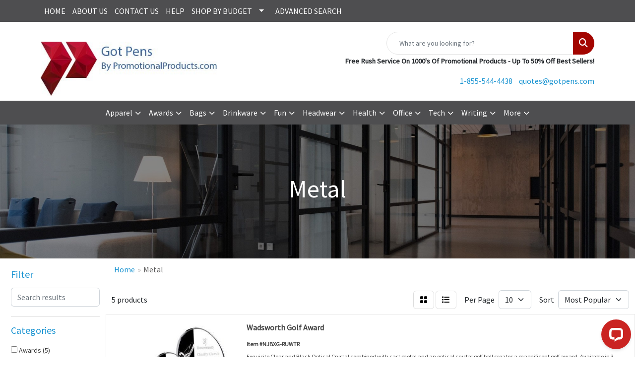

--- FILE ---
content_type: text/html
request_url: https://www.promoplace.com/ws/ws.dll/StartSrch?UID=222440602&WENavID=18310634
body_size: 7567
content:
<!DOCTYPE html>
<html lang="en"><head>
<meta charset="utf-8">
<meta http-equiv="X-UA-Compatible" content="IE=edge">
<meta name="viewport" content="width=device-width, initial-scale=1">
<!-- The above 3 meta tags *must* come first in the head; any other head content must come *after* these tags -->


<link href="/distsite/styles/8/css/bootstrap.min.css" rel="stylesheet" />
<link href="https://fonts.googleapis.com/css?family=Open+Sans:400,600|Oswald:400,600" rel="stylesheet">
<link href="/distsite/styles/8/css/owl.carousel.min.css" rel="stylesheet">
<link href="/distsite/styles/8/css/nouislider.css" rel="stylesheet">
<!--<link href="/distsite/styles/8/css/menu.css" rel="stylesheet"/>-->
<link href="/distsite/styles/8/css/flexslider.css" rel="stylesheet">
<link href="/distsite/styles/8/css/all.min.css" rel="stylesheet">
<link href="/distsite/styles/8/css/slick/slick.css" rel="stylesheet"/>
<link href="/distsite/styles/8/css/lightbox/lightbox.css" rel="stylesheet"  />
<link href="/distsite/styles/8/css/yamm.css" rel="stylesheet" />
<!-- Custom styles for this theme -->
<link href="/we/we.dll/StyleSheet?UN=222440602&Type=WETheme&TS=C45007.5125231482" rel="stylesheet">
<!-- Custom styles for this theme -->
<link href="/we/we.dll/StyleSheet?UN=222440602&Type=WETheme-PS&TS=C45007.5125231482" rel="stylesheet">


<!-- HTML5 shim and Respond.js for IE8 support of HTML5 elements and media queries -->
<!--[if lt IE 9]>
      <script src="https://oss.maxcdn.com/html5shiv/3.7.3/html5shiv.min.js"></script>
      <script src="https://oss.maxcdn.com/respond/1.4.2/respond.min.js"></script>
    <![endif]-->

</head>

<body style="background:#fff;">


  <!-- Slide-Out Menu -->
  <div id="filter-menu" class="filter-menu">
    <button id="close-menu" class="btn-close"></button>
    <div class="menu-content">
      
<aside class="filter-sidebar">



<div class="filter-section first">
	<h2>Filter</h2>
	 <div class="input-group mb-3">
	 <input type="text" style="border-right:0;" placeholder="Search results" class="form-control text-search-within-results" name="SearchWithinResults" value="" maxlength="100" onkeyup="HandleTextFilter(event);">
	  <label class="input-group-text" style="background-color:#fff;"><a  style="display:none;" href="javascript:void(0);" class="remove-filter" data-toggle="tooltip" title="Clear" onclick="ClearTextFilter();"><i class="far fa-times" aria-hidden="true"></i> <span class="fa-sr-only">x</span></a></label>
	</div>
</div>

<a href="javascript:void(0);" class="clear-filters"  style="display:none;" onclick="ClearDrillDown();">Clear all filters</a>

<div class="filter-section" >
	<h2>Categories</h2>

	<div class="filter-list">

	 <div class="checkbox"><label><input class="filtercheckbox" type="checkbox" name="0|Awards" ><span> Awards (5)</span></label></div><div class="checkbox"><label><input class="filtercheckbox" type="checkbox" name="0|Crystal" ><span> Crystal (1)</span></label></div>

		<!-- wrapper for more filters -->
        <div class="show-filter">

		</div><!-- showfilters -->

	</div>

		<a href="#" class="show-more"  style="display:none;" >Show more</a>
</div>


<div class="filter-section" >
	<h2>Features</h2>

		<div class="filter-list">

	  		<div class="checkbox"><label><input class="filtercheckbox" type="checkbox" name="2|Achievements" ><span> Achievements (5)</span></label></div><div class="checkbox"><label><input class="filtercheckbox" type="checkbox" name="2|Accomplishment" ><span> Accomplishment (4)</span></label></div><div class="checkbox"><label><input class="filtercheckbox" type="checkbox" name="2|Closest to the pin" ><span> Closest to the pin (4)</span></label></div><div class="checkbox"><label><input class="filtercheckbox" type="checkbox" name="2|Driver" ><span> Driver (4)</span></label></div><div class="checkbox"><label><input class="filtercheckbox" type="checkbox" name="2|Golf team package" ><span> Golf team package (4)</span></label></div><div class="checkbox"><label><input class="filtercheckbox" type="checkbox" name="2|Granite" ><span> Granite (4)</span></label></div><div class="checkbox"><label><input class="filtercheckbox" type="checkbox" name="2|Longest drive" ><span> Longest drive (4)</span></label></div><div class="checkbox"><label><input class="filtercheckbox" type="checkbox" name="2|Metal" ><span> Metal (4)</span></label></div><div class="checkbox"><label><input class="filtercheckbox" type="checkbox" name="2|Polished glass" ><span> Polished glass (4)</span></label></div><div class="checkbox"><label><input class="filtercheckbox" type="checkbox" name="2|Rectangle granite base" ><span> Rectangle granite base (4)</span></label></div><div class="show-filter"><div class="checkbox"><label><input class="filtercheckbox" type="checkbox" name="2|Small" ><span> Small (4)</span></label></div><div class="checkbox"><label><input class="filtercheckbox" type="checkbox" name="2|Team place" ><span> Team place (4)</span></label></div><div class="checkbox"><label><input class="filtercheckbox" type="checkbox" name="2|Putter" ><span> Putter (3)</span></label></div><div class="checkbox"><label><input class="filtercheckbox" type="checkbox" name="2|Award" ><span> Award (2)</span></label></div><div class="checkbox"><label><input class="filtercheckbox" type="checkbox" name="2|Driver swing" ><span> Driver swing (2)</span></label></div><div class="checkbox"><label><input class="filtercheckbox" type="checkbox" name="2|Academic" ><span> Academic (1)</span></label></div><div class="checkbox"><label><input class="filtercheckbox" type="checkbox" name="2|Accreditation" ><span> Accreditation (1)</span></label></div><div class="checkbox"><label><input class="filtercheckbox" type="checkbox" name="2|Acknowledgement" ><span> Acknowledgement (1)</span></label></div><div class="checkbox"><label><input class="filtercheckbox" type="checkbox" name="2|Anniversary" ><span> Anniversary (1)</span></label></div><div class="checkbox"><label><input class="filtercheckbox" type="checkbox" name="2|Appreciation" ><span> Appreciation (1)</span></label></div><div class="checkbox"><label><input class="filtercheckbox" type="checkbox" name="2|Ceremony" ><span> Ceremony (1)</span></label></div><div class="checkbox"><label><input class="filtercheckbox" type="checkbox" name="2|Congratulations" ><span> Congratulations (1)</span></label></div><div class="checkbox"><label><input class="filtercheckbox" type="checkbox" name="2|Excellence" ><span> Excellence (1)</span></label></div><div class="checkbox"><label><input class="filtercheckbox" type="checkbox" name="2|Foundations" ><span> Foundations (1)</span></label></div><div class="checkbox"><label><input class="filtercheckbox" type="checkbox" name="2|Golfer swing" ><span> Golfer swing (1)</span></label></div><div class="checkbox"><label><input class="filtercheckbox" type="checkbox" name="2|Gratitude" ><span> Gratitude (1)</span></label></div><div class="checkbox"><label><input class="filtercheckbox" type="checkbox" name="2|Putting" ><span> Putting (1)</span></label></div><div class="checkbox"><label><input class="filtercheckbox" type="checkbox" name="2|Putting green" ><span> Putting green (1)</span></label></div><div class="checkbox"><label><input class="filtercheckbox" type="checkbox" name="2|Recognition" ><span> Recognition (1)</span></label></div><div class="checkbox"><label><input class="filtercheckbox" type="checkbox" name="2|Trophies" ><span> Trophies (1)</span></label></div><div class="checkbox"><label><input class="filtercheckbox" type="checkbox" name="2|Trophy" ><span> Trophy (1)</span></label></div></div>

			<!-- wrapper for more filters -->
			<div class="show-filter">

			</div><!-- showfilters -->
 		</div>
		<a href="#" class="show-more"  >Show more</a>


</div>


<div class="filter-section" >
	<h2>Colours</h2>

		<div class="filter-list">

		  	<div class="checkbox"><label><input class="filtercheckbox" type="checkbox" name="1|Clear/black/silver" ><span> Clear/black/silver (3)</span></label></div><div class="checkbox"><label><input class="filtercheckbox" type="checkbox" name="1|Black" ><span> Black (1)</span></label></div><div class="checkbox"><label><input class="filtercheckbox" type="checkbox" name="1|Clear/black/green/gold" ><span> Clear/black/green/gold (1)</span></label></div>


			<!-- wrapper for more filters -->
			<div class="show-filter">

			</div><!-- showfilters -->

		  </div>

		<a href="#" class="show-more"  style="display:none;" >Show more</a>
</div>


<div class="filter-section"  style="display:none;" >
	<h2>Price Range</h2>
	<div class="filter-price-wrap">
		<div class="filter-price-inner">
			<div class="input-group">
				<span class="input-group-text input-group-text-white">$</span>
				<input type="text" class="form-control form-control-sm filter-min-prices" name="min-prices" value="" placeholder="Min" onkeyup="HandlePriceFilter(event);">
			</div>
			<div class="input-group">
				<span class="input-group-text input-group-text-white">$</span>
				<input type="text" class="form-control form-control-sm filter-max-prices" name="max-prices" value="" placeholder="Max" onkeyup="HandlePriceFilter(event);">
			</div>
		</div>
		<a href="javascript:void(0)" onclick="SetPriceFilter();" ><i class="fa-solid fa-chevron-right"></i></a>
	</div>
</div>

<div class="filter-section"   >
	<h2>Quantity</h2>
	<div class="filter-price-wrap mb-2">
		<input type="text" class="form-control form-control-sm filter-quantity" value="" placeholder="Qty" onkeyup="HandleQuantityFilter(event);">
		<a href="javascript:void(0)" onclick="SetQuantityFilter();"><i class="fa-solid fa-chevron-right"></i></a>
	</div>
</div>




	</aside>

    </div>
</div>




	<div class="container-fluid">
		<div class="row">

			<div class="col-md-3 col-lg-2">
        <div class="d-none d-md-block">
          <div id="desktop-filter">
            
<aside class="filter-sidebar">



<div class="filter-section first">
	<h2>Filter</h2>
	 <div class="input-group mb-3">
	 <input type="text" style="border-right:0;" placeholder="Search results" class="form-control text-search-within-results" name="SearchWithinResults" value="" maxlength="100" onkeyup="HandleTextFilter(event);">
	  <label class="input-group-text" style="background-color:#fff;"><a  style="display:none;" href="javascript:void(0);" class="remove-filter" data-toggle="tooltip" title="Clear" onclick="ClearTextFilter();"><i class="far fa-times" aria-hidden="true"></i> <span class="fa-sr-only">x</span></a></label>
	</div>
</div>

<a href="javascript:void(0);" class="clear-filters"  style="display:none;" onclick="ClearDrillDown();">Clear all filters</a>

<div class="filter-section" >
	<h2>Categories</h2>

	<div class="filter-list">

	 <div class="checkbox"><label><input class="filtercheckbox" type="checkbox" name="0|Awards" ><span> Awards (5)</span></label></div><div class="checkbox"><label><input class="filtercheckbox" type="checkbox" name="0|Crystal" ><span> Crystal (1)</span></label></div>

		<!-- wrapper for more filters -->
        <div class="show-filter">

		</div><!-- showfilters -->

	</div>

		<a href="#" class="show-more"  style="display:none;" >Show more</a>
</div>


<div class="filter-section" >
	<h2>Features</h2>

		<div class="filter-list">

	  		<div class="checkbox"><label><input class="filtercheckbox" type="checkbox" name="2|Achievements" ><span> Achievements (5)</span></label></div><div class="checkbox"><label><input class="filtercheckbox" type="checkbox" name="2|Accomplishment" ><span> Accomplishment (4)</span></label></div><div class="checkbox"><label><input class="filtercheckbox" type="checkbox" name="2|Closest to the pin" ><span> Closest to the pin (4)</span></label></div><div class="checkbox"><label><input class="filtercheckbox" type="checkbox" name="2|Driver" ><span> Driver (4)</span></label></div><div class="checkbox"><label><input class="filtercheckbox" type="checkbox" name="2|Golf team package" ><span> Golf team package (4)</span></label></div><div class="checkbox"><label><input class="filtercheckbox" type="checkbox" name="2|Granite" ><span> Granite (4)</span></label></div><div class="checkbox"><label><input class="filtercheckbox" type="checkbox" name="2|Longest drive" ><span> Longest drive (4)</span></label></div><div class="checkbox"><label><input class="filtercheckbox" type="checkbox" name="2|Metal" ><span> Metal (4)</span></label></div><div class="checkbox"><label><input class="filtercheckbox" type="checkbox" name="2|Polished glass" ><span> Polished glass (4)</span></label></div><div class="checkbox"><label><input class="filtercheckbox" type="checkbox" name="2|Rectangle granite base" ><span> Rectangle granite base (4)</span></label></div><div class="show-filter"><div class="checkbox"><label><input class="filtercheckbox" type="checkbox" name="2|Small" ><span> Small (4)</span></label></div><div class="checkbox"><label><input class="filtercheckbox" type="checkbox" name="2|Team place" ><span> Team place (4)</span></label></div><div class="checkbox"><label><input class="filtercheckbox" type="checkbox" name="2|Putter" ><span> Putter (3)</span></label></div><div class="checkbox"><label><input class="filtercheckbox" type="checkbox" name="2|Award" ><span> Award (2)</span></label></div><div class="checkbox"><label><input class="filtercheckbox" type="checkbox" name="2|Driver swing" ><span> Driver swing (2)</span></label></div><div class="checkbox"><label><input class="filtercheckbox" type="checkbox" name="2|Academic" ><span> Academic (1)</span></label></div><div class="checkbox"><label><input class="filtercheckbox" type="checkbox" name="2|Accreditation" ><span> Accreditation (1)</span></label></div><div class="checkbox"><label><input class="filtercheckbox" type="checkbox" name="2|Acknowledgement" ><span> Acknowledgement (1)</span></label></div><div class="checkbox"><label><input class="filtercheckbox" type="checkbox" name="2|Anniversary" ><span> Anniversary (1)</span></label></div><div class="checkbox"><label><input class="filtercheckbox" type="checkbox" name="2|Appreciation" ><span> Appreciation (1)</span></label></div><div class="checkbox"><label><input class="filtercheckbox" type="checkbox" name="2|Ceremony" ><span> Ceremony (1)</span></label></div><div class="checkbox"><label><input class="filtercheckbox" type="checkbox" name="2|Congratulations" ><span> Congratulations (1)</span></label></div><div class="checkbox"><label><input class="filtercheckbox" type="checkbox" name="2|Excellence" ><span> Excellence (1)</span></label></div><div class="checkbox"><label><input class="filtercheckbox" type="checkbox" name="2|Foundations" ><span> Foundations (1)</span></label></div><div class="checkbox"><label><input class="filtercheckbox" type="checkbox" name="2|Golfer swing" ><span> Golfer swing (1)</span></label></div><div class="checkbox"><label><input class="filtercheckbox" type="checkbox" name="2|Gratitude" ><span> Gratitude (1)</span></label></div><div class="checkbox"><label><input class="filtercheckbox" type="checkbox" name="2|Putting" ><span> Putting (1)</span></label></div><div class="checkbox"><label><input class="filtercheckbox" type="checkbox" name="2|Putting green" ><span> Putting green (1)</span></label></div><div class="checkbox"><label><input class="filtercheckbox" type="checkbox" name="2|Recognition" ><span> Recognition (1)</span></label></div><div class="checkbox"><label><input class="filtercheckbox" type="checkbox" name="2|Trophies" ><span> Trophies (1)</span></label></div><div class="checkbox"><label><input class="filtercheckbox" type="checkbox" name="2|Trophy" ><span> Trophy (1)</span></label></div></div>

			<!-- wrapper for more filters -->
			<div class="show-filter">

			</div><!-- showfilters -->
 		</div>
		<a href="#" class="show-more"  >Show more</a>


</div>


<div class="filter-section" >
	<h2>Colours</h2>

		<div class="filter-list">

		  	<div class="checkbox"><label><input class="filtercheckbox" type="checkbox" name="1|Clear/black/silver" ><span> Clear/black/silver (3)</span></label></div><div class="checkbox"><label><input class="filtercheckbox" type="checkbox" name="1|Black" ><span> Black (1)</span></label></div><div class="checkbox"><label><input class="filtercheckbox" type="checkbox" name="1|Clear/black/green/gold" ><span> Clear/black/green/gold (1)</span></label></div>


			<!-- wrapper for more filters -->
			<div class="show-filter">

			</div><!-- showfilters -->

		  </div>

		<a href="#" class="show-more"  style="display:none;" >Show more</a>
</div>


<div class="filter-section"  style="display:none;" >
	<h2>Price Range</h2>
	<div class="filter-price-wrap">
		<div class="filter-price-inner">
			<div class="input-group">
				<span class="input-group-text input-group-text-white">$</span>
				<input type="text" class="form-control form-control-sm filter-min-prices" name="min-prices" value="" placeholder="Min" onkeyup="HandlePriceFilter(event);">
			</div>
			<div class="input-group">
				<span class="input-group-text input-group-text-white">$</span>
				<input type="text" class="form-control form-control-sm filter-max-prices" name="max-prices" value="" placeholder="Max" onkeyup="HandlePriceFilter(event);">
			</div>
		</div>
		<a href="javascript:void(0)" onclick="SetPriceFilter();" ><i class="fa-solid fa-chevron-right"></i></a>
	</div>
</div>

<div class="filter-section"   >
	<h2>Quantity</h2>
	<div class="filter-price-wrap mb-2">
		<input type="text" class="form-control form-control-sm filter-quantity" value="" placeholder="Qty" onkeyup="HandleQuantityFilter(event);">
		<a href="javascript:void(0)" onclick="SetQuantityFilter();"><i class="fa-solid fa-chevron-right"></i></a>
	</div>
</div>




	</aside>

          </div>
        </div>
			</div>

			<div class="col-md-9 col-lg-10">
				

				<ol class="breadcrumb"  >
              		<li><a href="https://www.gotpens.com" target="_top">Home</a></li>
             	 	<li class="active">Metal</li>
            	</ol>




				<div id="product-list-controls">

				
						<div class="d-flex align-items-center justify-content-between">
							<div class="d-none d-md-block me-3">
								 5 <span class="d-none d-lg-inline">products</span>
							</div>
					  
						  <!-- Right Aligned Controls -->
						  <div class="product-controls-right d-flex align-items-center">
       
              <button id="show-filter-button" class="btn btn-control d-block d-md-none"><i class="fa-solid fa-filter" aria-hidden="true"></i></button>

							
							<span class="me-3">
								<a href="/ws/ws.dll/StartSrch?UID=222440602&WENavID=18310634&View=T&ST=260131173316912130632829052" class="btn btn-control grid" title="Change to Grid View"><i class="fa-solid fa-grid-2" aria-hidden="true"></i>  <span class="fa-sr-only">Grid</span></a>
								<a href="/ws/ws.dll/StartSrch?UID=222440602&WENavID=18310634&View=L&ST=260131173316912130632829052" class="btn btn-control" title="Change to List View"><i class="fa-solid fa-list"></i> <span class="fa-sr-only">List</span></a>
							</span>
							
					  
							<!-- Number of Items Per Page -->
							<div class="me-2 d-none d-lg-block">
								<label>Per Page</label>
							</div>
							<div class="me-3 d-none d-md-block">
								<select class="form-select notranslate" onchange="GoToNewURL(this);" aria-label="Items per page">
									<option value="/ws/ws.dll/StartSrch?UID=222440602&WENavID=18310634&ST=260131173316912130632829052&PPP=10" >10</option>
								
								</select>
							</div>
					  
							<!-- Sort By -->
							<div class="d-none d-lg-block me-2">
								<label>Sort</label>
							</div>
							<div>
								<select class="form-select" onchange="GoToNewURL(this);">
									<option value="/ws/ws.dll/StartSrch?UID=222440602&WENavID=18310634&Sort=0">Best Match</option><option value="/ws/ws.dll/StartSrch?UID=222440602&WENavID=18310634&Sort=3" selected>Most Popular</option>
								 </select>
							</div>
						  </div>
						</div>

			  </div>

				<!-- Product Results List -->
				<a name="0" href="#" alt="Item 0"></a>
<div class="row pr-list-item">
			<div class="col-sm-3 col-5">
				<a href="https://www.gotpens.com/p/NJBXG-RUWTR/wadsworth-golf-award" target="_parent"><img class="img-responsive" src="/ws/ws.dll/QPic?SN=64712&P=598135495&I=0&PX=300" alt="Wadsworth Golf Award"></a>
			</div>
			<div class="col-sm-9 col-7">
				<a href="https://www.gotpens.com/p/NJBXG-RUWTR/wadsworth-golf-award" target="_parent" alt="Wadsworth Golf Award">
				<p class="pr-name">Wadsworth Golf Award</p>
				<div class="pr-meta-row">
					<div class="product-reviews"  style="display:none;">
						<div class="rating-stars">
						<i class="fa-solid fa-star-sharp" aria-hidden="true"></i><i class="fa-solid fa-star-sharp" aria-hidden="true"></i><i class="fa-solid fa-star-sharp" aria-hidden="true"></i><i class="fa-solid fa-star-sharp" aria-hidden="true"></i><i class="fa-solid fa-star-sharp" aria-hidden="true"></i>
						</div>
						<span class="rating-count">(0)</span>
					</div>
					
				</div>
				<p class="pr-number"><span class="notranslate">Item #NJBXG-RUWTR</span></p>
				<p class="pr-description">Exquisite Clear and Black Optical Crystal combined with cast metal and an optical crystal golf ball creates a magnificent golf award. Available in 3 sizes.  4.75&quot; W x 6.25&quot; H x 2.0&quot; D</p>
				<p class="pr-price"  style="display:none;"></p>
				</a>
	</div>
</div>
<a name="1" href="#" alt="Item 1"></a>
<div class="row pr-list-item">
			<div class="col-sm-3 col-5">
				<a href="https://www.gotpens.com/p/NIAXB-GHCFU/golf-package-1-award" target="_parent"><img class="img-responsive" src="/ws/ws.dll/QPic?SN=50606&P=932866390&I=0&PX=300" alt="Golf Package 1 Award"></a>
			</div>
			<div class="col-sm-9 col-7">
				<a href="https://www.gotpens.com/p/NIAXB-GHCFU/golf-package-1-award" target="_parent" alt="Golf Package 1 Award">
				<p class="pr-name">Golf Package 1 Award</p>
				<div class="pr-meta-row">
					<div class="product-reviews"  style="display:none;">
						<div class="rating-stars">
						<i class="fa-solid fa-star-sharp" aria-hidden="true"></i><i class="fa-solid fa-star-sharp" aria-hidden="true"></i><i class="fa-solid fa-star-sharp" aria-hidden="true"></i><i class="fa-solid fa-star-sharp" aria-hidden="true"></i><i class="fa-solid fa-star-sharp" aria-hidden="true"></i>
						</div>
						<span class="rating-count">(0)</span>
					</div>
					
				</div>
				<p class="pr-number"><span class="notranslate">Item #NIAXB-GHCFU</span></p>
				<p class="pr-description">Event Packages include 6 awards: 1 Closest to the Pin award - 1 Longest Drive award &amp; 4 Team awards in your choice of 4 designs as shown in Package 1, Package 2, Package 3, and Package 4. Designs f...</p>
				<p class="pr-price"  style="display:none;"></p>
				</a>
	</div>
</div>
<a name="2" href="#" alt="Item 2"></a>
<div class="row pr-list-item">
			<div class="col-sm-3 col-5">
				<a href="https://www.gotpens.com/p/IIAYF-GHCFO/golf-package-2-award" target="_parent"><img class="img-responsive" src="/ws/ws.dll/QPic?SN=50606&P=502866384&I=0&PX=300" alt="Golf Package 2 Award"></a>
			</div>
			<div class="col-sm-9 col-7">
				<a href="https://www.gotpens.com/p/IIAYF-GHCFO/golf-package-2-award" target="_parent" alt="Golf Package 2 Award">
				<p class="pr-name">Golf Package 2 Award</p>
				<div class="pr-meta-row">
					<div class="product-reviews"  style="display:none;">
						<div class="rating-stars">
						<i class="fa-solid fa-star-sharp" aria-hidden="true"></i><i class="fa-solid fa-star-sharp" aria-hidden="true"></i><i class="fa-solid fa-star-sharp" aria-hidden="true"></i><i class="fa-solid fa-star-sharp" aria-hidden="true"></i><i class="fa-solid fa-star-sharp" aria-hidden="true"></i>
						</div>
						<span class="rating-count">(0)</span>
					</div>
					
				</div>
				<p class="pr-number"><span class="notranslate">Item #IIAYF-GHCFO</span></p>
				<p class="pr-description">Event Packages include 6 awards: 1 Closest to the Pin award - 1 Longest Drive award &amp; 4 Team awards in your choice of 4 designs as shown in Package 1, Package 2, Package 3, and Package 4. Designs f...</p>
				<p class="pr-price"  style="display:none;"></p>
				</a>
	</div>
</div>
<a name="3" href="#" alt="Item 3"></a>
<div class="row pr-list-item">
			<div class="col-sm-3 col-5">
				<a href="https://www.gotpens.com/p/KIAXJ-GHCGC/golf-package-3-award" target="_parent"><img class="img-responsive" src="/ws/ws.dll/QPic?SN=50606&P=132866398&I=0&PX=300" alt="Golf Package 3 Award"></a>
			</div>
			<div class="col-sm-9 col-7">
				<a href="https://www.gotpens.com/p/KIAXJ-GHCGC/golf-package-3-award" target="_parent" alt="Golf Package 3 Award">
				<p class="pr-name">Golf Package 3 Award</p>
				<div class="pr-meta-row">
					<div class="product-reviews"  style="display:none;">
						<div class="rating-stars">
						<i class="fa-solid fa-star-sharp" aria-hidden="true"></i><i class="fa-solid fa-star-sharp" aria-hidden="true"></i><i class="fa-solid fa-star-sharp" aria-hidden="true"></i><i class="fa-solid fa-star-sharp" aria-hidden="true"></i><i class="fa-solid fa-star-sharp" aria-hidden="true"></i>
						</div>
						<span class="rating-count">(0)</span>
					</div>
					
				</div>
				<p class="pr-number"><span class="notranslate">Item #KIAXJ-GHCGC</span></p>
				<p class="pr-description">Event Packages include 6 awards: 1 Closest to the Pin award - 1 Longest Drive award &amp; 4 Team awards in your choice of 4 designs as shown in Package 1, Package 2, Package 3, and Package 4. Designs f...</p>
				<p class="pr-price"  style="display:none;"></p>
				</a>
	</div>
</div>
<a name="4" href="#" alt="Item 4"></a>
<div class="row pr-list-item">
			<div class="col-sm-3 col-5">
				<a href="https://www.gotpens.com/p/WKBDB-JACLI/golf-package-4-award" target="_parent"><img class="img-responsive" src="/ws/ws.dll/QPic?SN=50606&P=184114430&I=0&PX=300" alt="Golf Package 4 Award"></a>
			</div>
			<div class="col-sm-9 col-7">
				<a href="https://www.gotpens.com/p/WKBDB-JACLI/golf-package-4-award" target="_parent" alt="Golf Package 4 Award">
				<p class="pr-name">Golf Package 4 Award</p>
				<div class="pr-meta-row">
					<div class="product-reviews"  style="display:none;">
						<div class="rating-stars">
						<i class="fa-solid fa-star-sharp" aria-hidden="true"></i><i class="fa-solid fa-star-sharp" aria-hidden="true"></i><i class="fa-solid fa-star-sharp" aria-hidden="true"></i><i class="fa-solid fa-star-sharp" aria-hidden="true"></i><i class="fa-solid fa-star-sharp" aria-hidden="true"></i>
						</div>
						<span class="rating-count">(0)</span>
					</div>
					
				</div>
				<p class="pr-number"><span class="notranslate">Item #WKBDB-JACLI</span></p>
				<p class="pr-description">Event Packages include 6 awards: 1 Closest to the Pin award - 1 Longest Drive award &amp; 4 Team awards in your choice of 4 designs as shown in Package 1, Package 2, Package 3, and Package 4. Designs f...</p>
				<p class="pr-price"  style="display:none;"></p>
				</a>
	</div>
</div>


			    <ul class="pagination center">
						  <!--
                          <li class="page-item">
                            <a class="page-link" href="#" aria-label="Previous">
                              <span aria-hidden="true">&laquo;</span>
                            </a>
                          </li>
						  -->
							
						  <!--
                          <li class="page-item">
                            <a class="page-link" href="#" aria-label="Next">
                              <span aria-hidden="true">&raquo;</span>
                            </a>
                          </li>
						  -->
							  </ul>

			</div>
		</div><!-- row -->

		<div class="row">
            <div class="col-12">
                <!-- Custom footer -->
                <!-- Start of LiveChat(www.livechatinc.com)code --><script type="text/javascript">window.__lc=window.__lc||{};window.__lc.license=11742189;(function(){var lc=document.createElement('script');lc.type='text/javascript';lc.async=!0;lc.src=('https:'==document.location.protocol?'https://':'http://')+'cdn.livechatinc.com/tracking.js';var s=document.getElementsByTagName('script')[0];s.parentNode.insertBefore(lc,s)})();</script><noscript><a href="https://www.livechatinc.com/chat-with/11742189/" rel="nofollow">Chat with us</a>,powered by<a href="https://www.livechatinc.com/?welcome" rel="noopener nofollow" target="_blank">LiveChat</a></noscript><!-- End of LiveChat code -->
            </div>
        </div>

	</div><!-- conatiner fluid -->


	<!-- Bootstrap core JavaScript
    ================================================== -->
    <!-- Placed at the end of the document so the pages load faster -->
    <script src="/distsite/styles/8/js/jquery.min.js"></script>
    <script src="/distsite/styles/8/js/bootstrap.min.js"></script>
   <script src="/distsite/styles/8/js/custom.js"></script>

	<!-- iFrame Resizer -->
	<script src="/js/iframeResizer.contentWindow.min.js"></script>
	<script src="/js/IFrameUtils.js?20150930"></script> <!-- For custom iframe integration functions (not resizing) -->
	<script>ScrollParentToTop();</script>

	



<!-- Custom - This page only -->
<script>

$(document).ready(function () {
    const $menuButton = $("#show-filter-button");
    const $closeMenuButton = $("#close-menu");
    const $slideMenu = $("#filter-menu");

    // open
    $menuButton.on("click", function (e) {
        e.stopPropagation(); 
        $slideMenu.addClass("open");
    });

    // close
    $closeMenuButton.on("click", function (e) {
        e.stopPropagation(); 
        $slideMenu.removeClass("open");
    });

    // clicking outside
    $(document).on("click", function (e) {
        if (!$slideMenu.is(e.target) && $slideMenu.has(e.target).length === 0) {
            $slideMenu.removeClass("open");
        }
    });

    // prevent click inside the menu from closing it
    $slideMenu.on("click", function (e) {
        e.stopPropagation();
    });
});


$(document).ready(function() {

	
var tooltipTriggerList = [].slice.call(document.querySelectorAll('[data-bs-toggle="tooltip"]'))
var tooltipList = tooltipTriggerList.map(function (tooltipTriggerEl) {
  return new bootstrap.Tooltip(tooltipTriggerEl, {
    'container': 'body'
  })
})


	
 // Filter Sidebar
 $(".show-filter").hide();
 $(".show-more").click(function (e) {
  e.preventDefault();
  $(this).siblings(".filter-list").find(".show-filter").slideToggle(400);
  $(this).toggleClass("show");
  $(this).text() === 'Show more' ? $(this).text('Show less') : $(this).text('Show more');
 });
 
   
});

// Drill-down filter check event
$(".filtercheckbox").click(function() {
  var checkboxid=this.name;
  var checkboxval=this.checked ? '1' : '0';
  GetRequestFromService('/ws/ws.dll/PSSearchFilterEdit?UID=222440602&ST=260131173316912130632829052&ID='+encodeURIComponent(checkboxid)+'&Val='+checkboxval);
  ReloadSearchResults();
});

function ClearDrillDown()
{
  $('.text-search-within-results').val('');
  GetRequestFromService('/ws/ws.dll/PSSearchFilterEdit?UID=222440602&ST=260131173316912130632829052&Clear=1');
  ReloadSearchResults();
}

function SetPriceFilter()
{
  var low;
  var hi;
  if ($('#filter-menu').hasClass('open')) {
    low = $('#filter-menu .filter-min-prices').val().trim();
    hi = $('#filter-menu .filter-max-prices').val().trim();
  } else {
    low = $('#desktop-filter .filter-min-prices').val().trim();
    hi = $('#desktop-filter .filter-max-prices').val().trim();
  }
  GetRequestFromService('/ws/ws.dll/PSSearchFilterEdit?UID=222440602&ST=260131173316912130632829052&ID=3&LowPrc='+low+'&HiPrc='+hi);
  ReloadSearchResults();
}

function SetQuantityFilter()
{
  var qty;
  if ($('#filter-menu').hasClass('open')) {
    qty = $('#filter-menu .filter-quantity').val().trim();
  } else {
    qty = $('#desktop-filter .filter-quantity').val().trim();
  }
  GetRequestFromService('/ws/ws.dll/PSSearchFilterEdit?UID=222440602&ST=260131173316912130632829052&ID=4&Qty='+qty);
  ReloadSearchResults();
}

function ReloadSearchResults(textsearch)
{
  var searchText;
  var url = '/ws/ws.dll/StartSrch?UID=222440602&ST=260131173316912130632829052&Sort=&View=';
  var newUrl = new URL(url, window.location.origin);

  if ($('#filter-menu').hasClass('open')) {
    searchText = $('#filter-menu .text-search-within-results').val().trim();
  } else {
    searchText = $('#desktop-filter .text-search-within-results').val().trim();
  }

  if (searchText) {
    newUrl.searchParams.set('tf', searchText);
  }

  window.location.href = newUrl.toString();
}

function GoToNewURL(entered)
{
	to=entered.options[entered.selectedIndex].value;
	if (to>"") {
		location=to;
		entered.selectedIndex=0;
	}
}

function PostAdStatToService(AdID, Type)
{
  var URL = '/we/we.dll/AdStat?AdID='+ AdID + '&Type=' +Type;

  // Try using sendBeacon.  Some browsers may block this.
  if (navigator && navigator.sendBeacon) {
      navigator.sendBeacon(URL);
  }
  else {
    // Fall back to this method if sendBeacon is not supported
    // Note: must be synchronous - o/w page unlads before it's called
    // This will not work on Chrome though (which is why we use sendBeacon)
    GetRequestFromService(URL);
  }
}

function HandleTextFilter(e)
{
  if (e.key != 'Enter') return;

  e.preventDefault();
  ReloadSearchResults();
}

function ClearTextFilter()
{
  $('.text-search-within-results').val('');
  ReloadSearchResults();
}

function HandlePriceFilter(e)
{
  if (e.key != 'Enter') return;

  e.preventDefault();
  SetPriceFilter();
}

function HandleQuantityFilter(e)
{
  if (e.key != 'Enter') return;

  e.preventDefault();
  SetQuantityFilter();
}

</script>
<!-- End custom -->



</body>
</html>


--- FILE ---
content_type: application/javascript; charset=UTF-8
request_url: https://api.livechatinc.com/v3.6/customer/action/get_dynamic_configuration?x-region=us-south1&license_id=11742189&client_id=c5e4f61e1a6c3b1521b541bc5c5a2ac5&url=http%3A%2F%2Fwww.gotpens.com%2Fawards-recognition-golf-metal.htm&channel_type=code&implementation_type=potentially_gtm&jsonp=__wglfpddtgj
body_size: 195
content:
__wglfpddtgj({"organization_id":"a89bf40a-9dd2-4100-8272-db4f5115fa82","livechat_active":true,"livechat":{"group_id":0,"client_limit_exceeded":false,"domain_allowed":true,"config_version":"2307.0.1.361.1.1.2.1.4.1.4.20.1","localization_version":"4940c52ca0caf914a8b155bf4411bbe5","language":"en"},"default_widget":"livechat"});

--- FILE ---
content_type: application/javascript; charset=UTF-8
request_url: https://api.livechatinc.com/v3.6/customer/action/get_dynamic_configuration?x-region=us-south1&license_id=11742189&client_id=c5e4f61e1a6c3b1521b541bc5c5a2ac5&url=https%3A%2F%2Fwww.promoplace.com%2Fws%2Fws.dll%2FStartSrch%3FUID%3D222440602%26WENavID%3D18310634&channel_type=code&jsonp=__hneek69tvf7
body_size: 190
content:
__hneek69tvf7({"organization_id":"a89bf40a-9dd2-4100-8272-db4f5115fa82","livechat_active":true,"livechat":{"group_id":0,"client_limit_exceeded":false,"domain_allowed":true,"config_version":"2307.0.1.361.1.1.2.1.4.1.4.20.1","localization_version":"4940c52ca0caf914a8b155bf4411bbe5","language":"en"},"default_widget":"livechat"});